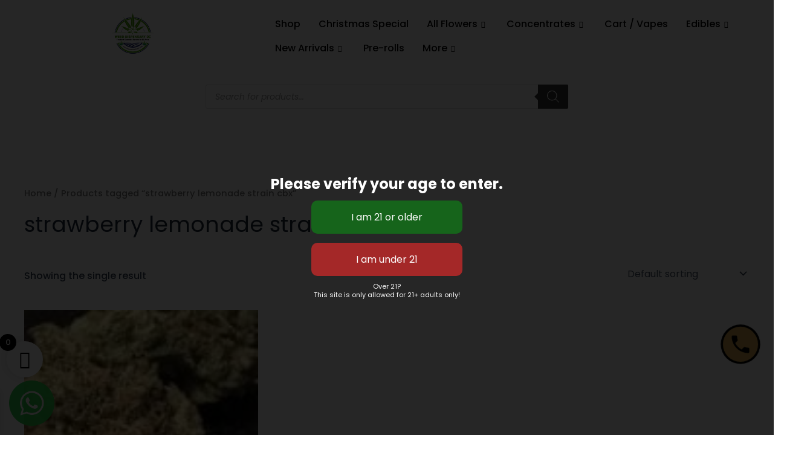

--- FILE ---
content_type: text/css
request_url: https://weeddcdelivery.com/wp-content/uploads/elementor/css/post-3345.css?ver=1743352401
body_size: 466
content:
.elementor-3345 .elementor-element.elementor-element-64feb23{--display:flex;--flex-direction:row;--container-widget-width:initial;--container-widget-height:100%;--container-widget-flex-grow:1;--container-widget-align-self:stretch;--flex-wrap-mobile:wrap;--gap:0px 0px;--row-gap:0px;--column-gap:0px;}.elementor-3345 .elementor-element.elementor-element-618f290{--display:flex;--flex-direction:column;--container-widget-width:100%;--container-widget-height:initial;--container-widget-flex-grow:0;--container-widget-align-self:initial;--flex-wrap-mobile:wrap;}.elementor-widget-image .widget-image-caption{color:var( --e-global-color-text );font-family:var( --e-global-typography-text-font-family ), Sans-serif;font-weight:var( --e-global-typography-text-font-weight );}.elementor-3345 .elementor-element.elementor-element-b28df05{text-align:left;}.elementor-3345 .elementor-element.elementor-element-b28df05 img{width:26%;}.elementor-widget-heading .elementor-heading-title{font-family:var( --e-global-typography-primary-font-family ), Sans-serif;font-weight:var( --e-global-typography-primary-font-weight );color:var( --e-global-color-primary );}.elementor-3345 .elementor-element.elementor-element-4954393 .elementor-heading-title{font-family:"Roboto", Sans-serif;font-size:25px;font-weight:600;color:#000000;}.elementor-3345 .elementor-element.elementor-element-73153bd .elementor-heading-title{font-family:"Poppins", Sans-serif;font-size:17px;font-weight:700;color:#000000;}.elementor-widget-text-editor{color:var( --e-global-color-text );font-family:var( --e-global-typography-text-font-family ), Sans-serif;font-weight:var( --e-global-typography-text-font-weight );}.elementor-widget-text-editor.elementor-drop-cap-view-stacked .elementor-drop-cap{background-color:var( --e-global-color-primary );}.elementor-widget-text-editor.elementor-drop-cap-view-framed .elementor-drop-cap, .elementor-widget-text-editor.elementor-drop-cap-view-default .elementor-drop-cap{color:var( --e-global-color-primary );border-color:var( --e-global-color-primary );}.elementor-3345 .elementor-element.elementor-element-d53a93a .elementor-heading-title{font-family:"Rhodium Libre", Sans-serif;font-size:25px;font-weight:600;color:#000000;}.elementor-3345 .elementor-element.elementor-element-9787f74{font-family:"Roboto", Sans-serif;font-size:15px;font-weight:400;}.elementor-3345 .elementor-element.elementor-element-174e8e2{--display:flex;--flex-direction:column;--container-widget-width:100%;--container-widget-height:initial;--container-widget-flex-grow:0;--container-widget-align-self:initial;--flex-wrap-mobile:wrap;--margin-top:0rem;--margin-bottom:0rem;--margin-left:0rem;--margin-right:0rem;}.elementor-3345 .elementor-element.elementor-element-7e0e255 .elementor-heading-title{font-family:"Roboto", Sans-serif;font-size:22px;font-weight:600;color:#000000;}.elementor-3345 .elementor-element.elementor-element-4b58387 .elementor-heading-title{font-family:"Poppins", Sans-serif;font-size:13px;font-weight:700;color:#000000;}.elementor-3345 .elementor-element.elementor-element-41f05a7{font-family:"Roboto", Sans-serif;font-size:13px;font-weight:400;}.elementor-3345 .elementor-element.elementor-element-00cee58{--display:flex;--flex-direction:column;--container-widget-width:100%;--container-widget-height:initial;--container-widget-flex-grow:0;--container-widget-align-self:initial;--flex-wrap-mobile:wrap;}.elementor-3345 .elementor-element.elementor-element-00b11a3{--spacer-size:50px;}.elementor-3345 .elementor-element.elementor-element-53b167f{--display:flex;}.elementor-3345 .elementor-element.elementor-element-25ebc8f{text-align:center;font-family:"Poppins", Sans-serif;font-weight:400;}@media(max-width:767px){.elementor-3345 .elementor-element.elementor-element-b28df05 img{width:48%;}.elementor-3345 .elementor-element.elementor-element-24a4c49{text-align:left;}}@media(min-width:768px){.elementor-3345 .elementor-element.elementor-element-618f290{--width:50%;}.elementor-3345 .elementor-element.elementor-element-174e8e2{--width:50%;}}

--- FILE ---
content_type: text/css
request_url: https://weeddcdelivery.com/wp-content/plugins/wpb-woocommerce-related-products-slider/assets/css/main.css?ver=1.0
body_size: 1450
content:
/**
 * Common Style
 */

body{
	-webkit-backface-visibility: hidden;
}
:after, :before {
    -webkit-box-sizing: border-box;
    -moz-box-sizing: border-box;
    box-sizing: border-box;
}
.wrps_related_products_area * {
    -webkit-backface-visibility: hidden;
    -webkit-box-sizing: border-box;
    -moz-box-sizing: border-box;
    box-sizing: border-box;
    -webkit-font-smoothing: antialiased;
}
.wrps_related_products figure,
.wrps_related_products figcaption {
	margin: 0;
	padding: 0;
}
.wrps_related_products_area {
	position: relative;
    clear: both;
}
.wrps_related_products .wpb_wrps_cart_btn a.button{
	-webkit-transition: 0.3s all ease-out;
	-moz-transition: 0.3s all ease-out;
	-o-transition: 0.3s all ease-out;
	transition: 0.3s all ease-out;
}
.wrps_related_products_area_title {
	margin-bottom: 15px;
	margin-left: 4px;
}
.wrps_related_products .wpb-wrps-item {
    margin-bottom: 0!important;
	position: relative;
	overflow: hidden;
}
.wpb_wrps_title {
    font-size: 15px;
    font-weight: 600;
    line-height: 15px;
    text-transform: uppercase;
    margin-bottom: 7px;
    margin-top: 0;
}
.wpb_wrps_title a, .wpb_wrps_title a:hover {
	text-decoration: none;
}
.wrps_related_products_area img {
    display: block;
    width: 100%;
    height: auto;
    max-width: 100%;
    box-shadow: inherit;
    border-radius: 0;
}
.wpb_wrps_onsale {
	text-transform: uppercase;
    display: block;
    position: absolute;
    right: -32px;
    left: inherit;
    top: 15px;
    padding: 0;
    margin: 0;
    height: 20px;
    line-height: 20px;
    width: 110px;
    min-height: inherit;
    min-width: inherit;
    text-align: center;
    font-size: 11px;
    font-weight: 700;
    color: #fff;
    background-color: #77a464;
    border-radius: 0;
    -webkit-transform: rotate(45deg);
    transform: rotate(45deg);
    z-index: 99;
    -webkit-transition: background-color 400ms;
    -o-transition: background-color 400ms;
    transition: background-color 400ms;
    -webkit-font-smoothing: antialiased;
}
.wpb_wrps_price ins {
	background: transparent;
}
.wpb_wrps_price {
    margin-bottom: 7px;
}
.wrps_related_products .wpb_wrps_cart_btn a.button,
.wrps_related_products .wpb_wrps_cart_btn a.added_to_cart {
    border: 1px solid;
    border-radius: 0;
    padding: 8px 16px;
    font-size: 14px;
    line-height: 14px;
    text-transform: uppercase;
}
.wrps_related_products_area .owl-theme .owl-nav {
    position: absolute;
    top: -40px;
    right: 0;
    margin-top: 0;
}
.rtl .wrps_related_products_area .owl-theme .owl-nav {
    left: 0;
    right: unset;
}
.wrps_related_products_area .owl-theme .owl-nav [class*=owl-] {
    background: transparent!important;
    border: 1px solid #ccc;
    border-radius: 0;
    padding: 2px 8.5px!important;
    margin: 0 0 0 10px;
    -webkit-transition: 0.3s all ease-out;
    -moz-transition: 0.3s all ease-out;
    -o-transition: 0.3s all ease-out;
    transition: 0.3s all ease-out;
}
.rtl .wrps_related_products_area .owl-theme .owl-nav [class*=owl-] {
    margin: 0 10px 0 0;
}
.wrps_related_products_area .owl-theme .owl-nav button:hover, .wrps_related_products_area .owl-theme .owl-nav button:focus {
    outline: 0;
}
.wrps_related_products_area .owl-theme .owl-nav i {
    color: #ccc;
    font-size: 17px;
    line-height: 20px;
    -webkit-transition: 0.3s all ease-out;
    -moz-transition: 0.3s all ease-out;
    -o-transition: 0.3s all ease-out;
    transition: 0.3s all ease-out;
}
.wrps_related_products .wpb_wrps_cart_btn a.button.added {
	display: none;
}
.wpb_wrps_cart_btn a {
	text-decoration: none;
}
.wrps_related_products_area .owl-theme .owl-dots {
    margin-top: 20px;
}
.wrps_related_products_area .owl-theme .owl-dots .owl-dot span {
    background-color: #888;
    width: 10px;
    height: 10px;
    margin: 4px;
    opacity: 0.5;
}
.wrps_related_products_area .owl-theme .owl-dots .owl-dot:focus {
    outline: 0;
    box-shadow: none;
}
.wrps_related_products_area .owl-theme .owl-dots .owl-dot.active span, 
.wrps_related_products_area .owl-theme .owl-dots .owl-dot:hover span {
    filter: Alpha(Opacity=100);
    opacity: 1;
}

/**
 * Theme Hover
 */

.wrps_related_products.wrps_theme_hover figure {
	margin: 0;
	padding: 0;
	position: relative;
	overflow: hidden;
}
.wrps_related_products.wrps_theme_hover figcaption {
	position: absolute;
	left: 0;
	top: auto;
	padding: 10px 0;
	background: rgba(0,0,0,0.5);
	text-align: center;
	height: 100px;
	width: 100%;
	bottom: 0;
	opacity: 0;
	-webkit-transform: translateY(100%);
	-moz-transform: translateY(100%);
	-ms-transform: translateY(100%);
	transform: translateY(100%);
	-webkit-transition: -webkit-transform 0.4s, opacity 0.1s 0.3s;
	-moz-transition: -moz-transform 0.4s, opacity 0.1s 0.3s;
	transition: transform 0.4s, opacity 0.1s 0.3s;
}
.wrps_related_products.wrps_theme_hover figure:hover figcaption {
	opacity: 1;
	-webkit-transform: translateY(0px);
	-moz-transform: translateY(0px);
	-ms-transform: translateY(0px);
	transform: translateY(0px);
	-webkit-transition: -webkit-transform 0.4s, opacity 0.1s;
	-moz-transition: -moz-transform 0.4s, opacity 0.1s;
	transition: transform 0.4s, opacity 0.1s;
}
.wrps_related_products.wrps_theme_hover .wpb_wrps_title a, 
.wrps_related_products.wrps_theme_hover .wpb_wrps_title a:hover, 
.wrps_related_products.wrps_theme_hover .wpb_wrps_price, 
.wrps_related_products.wrps_theme_hover .wpb_wrps_price del {
	color: #ffffff;
}
.wrps_related_products.wrps_theme_hover .wpb_wrps_cart_btn {

}
.wrps_related_products.wrps_theme_hover .wpb_wrps_cart_btn a.button,
.wrps_related_products.wrps_theme_hover .wpb_wrps_cart_btn a.added_to_cart {
    background: transparent;
    color: #fff;
    border-color: #fff;
}
.wrps_related_products.wrps_theme_hover .wpb_wrps_cart_btn a.button:hover,
.wrps_related_products.wrps_theme_hover .wpb_wrps_cart_btn a.added_to_cart:hover {
	background: #ffffff;
	color: rgba(0,0,0,0.5);
}


/**
 * Theme Box
 */

.wrps_related_products.wrps_theme_box .wpb-wrps-item {
	background: rgba(238, 238, 238, 0.22);
}
.wrps_related_products.wrps_theme_box figure {
    display: block;
    padding: 8px;
}
.wrps_related_products.wrps_theme_box figcaption {
	text-align: center;
}
.wrps_related_products.wrps_theme_box .wpb_wrps_title {
	margin: 10px 0;
}
.wrps_related_products.wrps_theme_box .wpb_wrps_title a {
	color: #666;
}
.wrps_related_products.wrps_theme_box .wpb_wrps_cart_btn a.button,
.wrps_related_products.wrps_theme_box .wpb_wrps_cart_btn a.added_to_cart {
    background: #888;
    color: #fff;
    border-color: #888;
}
.wrps_related_products.wrps_theme_box .wpb_wrps_cart_btn a.button:hover,
.wrps_related_products.wrps_theme_box .wpb_wrps_cart_btn a.added_to_cart:hover {
	background: #ffffff;
	color: rgba(0,0,0,0.5);
}


/**
 * RTL Style
 */

body.rtl .wrps_related_products_area .owl-buttons {
    left: 2px;
    right: inherit;
}
body.rtl .wrps_related_products_area .owl-theme .owl-controls .owl-buttons div {
	float: left;
}
body.rtl .wrps_related_products_area_title {
	margin-left: 0;
	margin-right: 4px;
}
body.rtl .wpb_wrps_onsale {
	top: 15px;
    left: -32px;
    right: inherit;
    -webkit-transform: rotate(-45deg);
    transform: rotate(-45deg);
}



/**
* Icon Style
*/

 @font-face {
	font-family: 'wpb-wrps-icons';
	src:url('../fonts/wpb-wrps-icons.eot?7d7w16');
	src:url('../fonts/wpb-wrps-icons.eot?7d7w16#iefix') format('embedded-opentype'),
		url('../fonts/wpb-wrps-icons.ttf?7d7w16') format('truetype'),
		url('../fonts/wpb-wrps-icons.woff?7d7w16') format('woff'),
		url('../fonts/wpb-wrps-icons.svg?7d7w16#wpb-wrps-icons') format('svg');
	font-weight: normal;
	font-style: normal;
}

[class^="wpb-icon-"], [class*=" wpb-icon-"] {
	font-family: 'wpb-wrps-icons';
	speak: none;
	font-style: normal;
	font-weight: normal;
	font-variant: normal;
	text-transform: none;
	line-height: 1;

	/* Better Font Rendering =========== */
	-webkit-font-smoothing: antialiased;
	-moz-osx-font-smoothing: grayscale;
}

.wpb-icon-chevron-left:before {
	content: "\f053";
}
.wpb-icon-chevron-right:before {
	content: "\f054";
}
.wpb-icon-caret-left:before {
	content: "\f0d9";
}
.wpb-icon-caret-right:before {
	content: "\f0da";
}
.wpb-icon-angle-left:before {
	content: "\f104";
}
.wpb-icon-angle-right:before {
	content: "\f105";
}